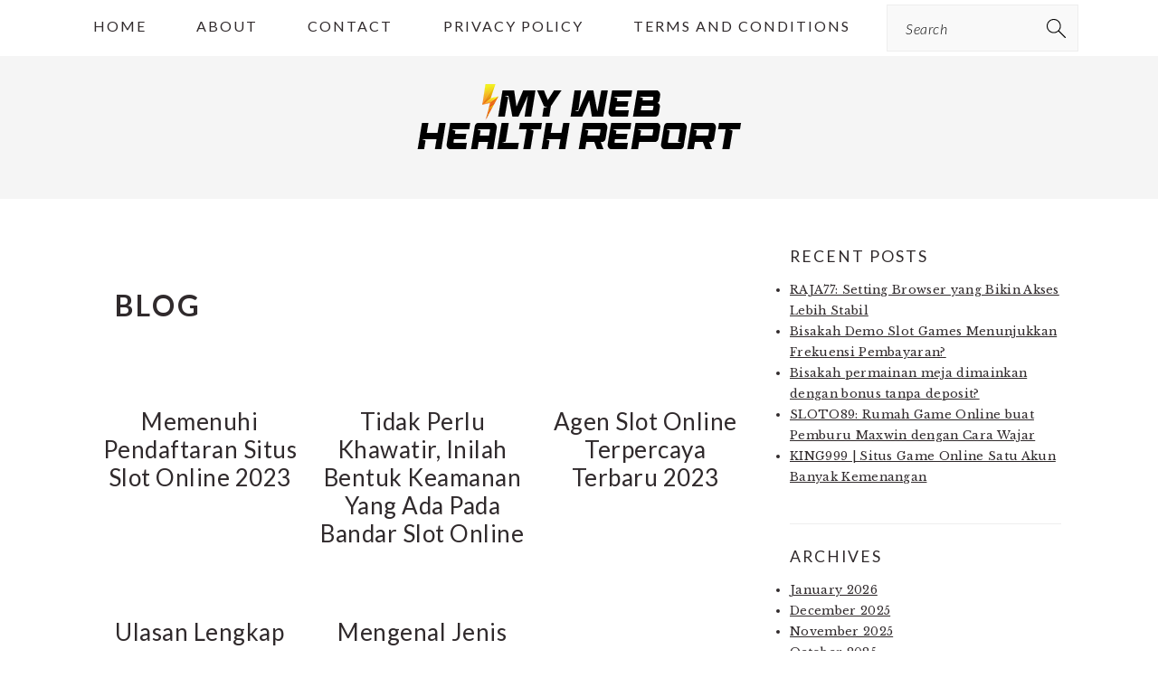

--- FILE ---
content_type: text/html; charset=UTF-8
request_url: https://mywebhealthreport.com/category/blog/page/2/
body_size: 8091
content:
<!DOCTYPE html>
<html dir="ltr" lang="en-US" prefix="og: https://ogp.me/ns#">
<head >
<meta charset="UTF-8" />
<meta name="viewport" content="width=device-width, initial-scale=1" />
<title>Blog | My Web Health Report - Part 2</title>

		<!-- All in One SEO 4.9.3 - aioseo.com -->
	<meta name="robots" content="noindex, nofollow, max-image-preview:large" />
	<link rel="canonical" href="https://mywebhealthreport.com/category/blog/page/2/" />
	<link rel="prev" href="https://mywebhealthreport.com/category/blog/" />
	<meta name="generator" content="All in One SEO (AIOSEO) 4.9.3" />
		<script type="application/ld+json" class="aioseo-schema">
			{"@context":"https:\/\/schema.org","@graph":[{"@type":"BreadcrumbList","@id":"https:\/\/mywebhealthreport.com\/category\/blog\/page\/2\/#breadcrumblist","itemListElement":[{"@type":"ListItem","@id":"https:\/\/mywebhealthreport.com#listItem","position":1,"name":"Home","item":"https:\/\/mywebhealthreport.com","nextItem":{"@type":"ListItem","@id":"https:\/\/mywebhealthreport.com\/category\/blog\/#listItem","name":"Blog"}},{"@type":"ListItem","@id":"https:\/\/mywebhealthreport.com\/category\/blog\/#listItem","position":2,"name":"Blog","item":"https:\/\/mywebhealthreport.com\/category\/blog\/","nextItem":{"@type":"ListItem","@id":"https:\/\/mywebhealthreport.com\/category\/blog\/page\/2#listItem","name":"Page 2"},"previousItem":{"@type":"ListItem","@id":"https:\/\/mywebhealthreport.com#listItem","name":"Home"}},{"@type":"ListItem","@id":"https:\/\/mywebhealthreport.com\/category\/blog\/page\/2#listItem","position":3,"name":"Page 2","previousItem":{"@type":"ListItem","@id":"https:\/\/mywebhealthreport.com\/category\/blog\/#listItem","name":"Blog"}}]},{"@type":"CollectionPage","@id":"https:\/\/mywebhealthreport.com\/category\/blog\/page\/2\/#collectionpage","url":"https:\/\/mywebhealthreport.com\/category\/blog\/page\/2\/","name":"Blog | My Web Health Report - Part 2","inLanguage":"en-US","isPartOf":{"@id":"https:\/\/mywebhealthreport.com\/#website"},"breadcrumb":{"@id":"https:\/\/mywebhealthreport.com\/category\/blog\/page\/2\/#breadcrumblist"}},{"@type":"Organization","@id":"https:\/\/mywebhealthreport.com\/#organization","name":"My Web Health Report","url":"https:\/\/mywebhealthreport.com\/"},{"@type":"WebSite","@id":"https:\/\/mywebhealthreport.com\/#website","url":"https:\/\/mywebhealthreport.com\/","name":"My Web Health Report","inLanguage":"en-US","publisher":{"@id":"https:\/\/mywebhealthreport.com\/#organization"}}]}
		</script>
		<!-- All in One SEO -->

<link rel='dns-prefetch' href='//fonts.googleapis.com' />
<link rel="alternate" type="application/rss+xml" title="My Web Health Report &raquo; Feed" href="https://mywebhealthreport.com/feed/" />
<link rel="alternate" type="application/rss+xml" title="My Web Health Report &raquo; Comments Feed" href="https://mywebhealthreport.com/comments/feed/" />
<link rel="alternate" type="application/rss+xml" title="My Web Health Report &raquo; Blog Category Feed" href="https://mywebhealthreport.com/category/blog/feed/" />
<script type="text/javascript">
window._wpemojiSettings = {"baseUrl":"https:\/\/s.w.org\/images\/core\/emoji\/14.0.0\/72x72\/","ext":".png","svgUrl":"https:\/\/s.w.org\/images\/core\/emoji\/14.0.0\/svg\/","svgExt":".svg","source":{"concatemoji":"https:\/\/mywebhealthreport.com\/wp-includes\/js\/wp-emoji-release.min.js?ver=6.3.1"}};
/*! This file is auto-generated */
!function(i,n){var o,s,e;function c(e){try{var t={supportTests:e,timestamp:(new Date).valueOf()};sessionStorage.setItem(o,JSON.stringify(t))}catch(e){}}function p(e,t,n){e.clearRect(0,0,e.canvas.width,e.canvas.height),e.fillText(t,0,0);var t=new Uint32Array(e.getImageData(0,0,e.canvas.width,e.canvas.height).data),r=(e.clearRect(0,0,e.canvas.width,e.canvas.height),e.fillText(n,0,0),new Uint32Array(e.getImageData(0,0,e.canvas.width,e.canvas.height).data));return t.every(function(e,t){return e===r[t]})}function u(e,t,n){switch(t){case"flag":return n(e,"\ud83c\udff3\ufe0f\u200d\u26a7\ufe0f","\ud83c\udff3\ufe0f\u200b\u26a7\ufe0f")?!1:!n(e,"\ud83c\uddfa\ud83c\uddf3","\ud83c\uddfa\u200b\ud83c\uddf3")&&!n(e,"\ud83c\udff4\udb40\udc67\udb40\udc62\udb40\udc65\udb40\udc6e\udb40\udc67\udb40\udc7f","\ud83c\udff4\u200b\udb40\udc67\u200b\udb40\udc62\u200b\udb40\udc65\u200b\udb40\udc6e\u200b\udb40\udc67\u200b\udb40\udc7f");case"emoji":return!n(e,"\ud83e\udef1\ud83c\udffb\u200d\ud83e\udef2\ud83c\udfff","\ud83e\udef1\ud83c\udffb\u200b\ud83e\udef2\ud83c\udfff")}return!1}function f(e,t,n){var r="undefined"!=typeof WorkerGlobalScope&&self instanceof WorkerGlobalScope?new OffscreenCanvas(300,150):i.createElement("canvas"),a=r.getContext("2d",{willReadFrequently:!0}),o=(a.textBaseline="top",a.font="600 32px Arial",{});return e.forEach(function(e){o[e]=t(a,e,n)}),o}function t(e){var t=i.createElement("script");t.src=e,t.defer=!0,i.head.appendChild(t)}"undefined"!=typeof Promise&&(o="wpEmojiSettingsSupports",s=["flag","emoji"],n.supports={everything:!0,everythingExceptFlag:!0},e=new Promise(function(e){i.addEventListener("DOMContentLoaded",e,{once:!0})}),new Promise(function(t){var n=function(){try{var e=JSON.parse(sessionStorage.getItem(o));if("object"==typeof e&&"number"==typeof e.timestamp&&(new Date).valueOf()<e.timestamp+604800&&"object"==typeof e.supportTests)return e.supportTests}catch(e){}return null}();if(!n){if("undefined"!=typeof Worker&&"undefined"!=typeof OffscreenCanvas&&"undefined"!=typeof URL&&URL.createObjectURL&&"undefined"!=typeof Blob)try{var e="postMessage("+f.toString()+"("+[JSON.stringify(s),u.toString(),p.toString()].join(",")+"));",r=new Blob([e],{type:"text/javascript"}),a=new Worker(URL.createObjectURL(r),{name:"wpTestEmojiSupports"});return void(a.onmessage=function(e){c(n=e.data),a.terminate(),t(n)})}catch(e){}c(n=f(s,u,p))}t(n)}).then(function(e){for(var t in e)n.supports[t]=e[t],n.supports.everything=n.supports.everything&&n.supports[t],"flag"!==t&&(n.supports.everythingExceptFlag=n.supports.everythingExceptFlag&&n.supports[t]);n.supports.everythingExceptFlag=n.supports.everythingExceptFlag&&!n.supports.flag,n.DOMReady=!1,n.readyCallback=function(){n.DOMReady=!0}}).then(function(){return e}).then(function(){var e;n.supports.everything||(n.readyCallback(),(e=n.source||{}).concatemoji?t(e.concatemoji):e.wpemoji&&e.twemoji&&(t(e.twemoji),t(e.wpemoji)))}))}((window,document),window._wpemojiSettings);
</script>
<style type="text/css">
img.wp-smiley,
img.emoji {
	display: inline !important;
	border: none !important;
	box-shadow: none !important;
	height: 1em !important;
	width: 1em !important;
	margin: 0 0.07em !important;
	vertical-align: -0.1em !important;
	background: none !important;
	padding: 0 !important;
}
</style>
	
<link rel='stylesheet' id='brunch-pro-theme-css' href='https://mywebhealthreport.com/wp-content/themes/brunchpro/style.css?ver=4.2.0' type='text/css' media='all' />
<link rel='stylesheet' id='wp-block-library-css' href='https://mywebhealthreport.com/wp-includes/css/dist/block-library/style.min.css?ver=6.3.1' type='text/css' media='all' />
<link rel='stylesheet' id='aioseo/css/src/vue/standalone/blocks/table-of-contents/global.scss-css' href='https://mywebhealthreport.com/wp-content/plugins/all-in-one-seo-pack/dist/Lite/assets/css/table-of-contents/global.e90f6d47.css?ver=4.9.3' type='text/css' media='all' />
<style id='classic-theme-styles-inline-css' type='text/css'>
/*! This file is auto-generated */
.wp-block-button__link{color:#fff;background-color:#32373c;border-radius:9999px;box-shadow:none;text-decoration:none;padding:calc(.667em + 2px) calc(1.333em + 2px);font-size:1.125em}.wp-block-file__button{background:#32373c;color:#fff;text-decoration:none}
</style>
<style id='global-styles-inline-css' type='text/css'>
body{--wp--preset--color--black: #000000;--wp--preset--color--cyan-bluish-gray: #abb8c3;--wp--preset--color--white: #ffffff;--wp--preset--color--pale-pink: #f78da7;--wp--preset--color--vivid-red: #cf2e2e;--wp--preset--color--luminous-vivid-orange: #ff6900;--wp--preset--color--luminous-vivid-amber: #fcb900;--wp--preset--color--light-green-cyan: #7bdcb5;--wp--preset--color--vivid-green-cyan: #00d084;--wp--preset--color--pale-cyan-blue: #8ed1fc;--wp--preset--color--vivid-cyan-blue: #0693e3;--wp--preset--color--vivid-purple: #9b51e0;--wp--preset--gradient--vivid-cyan-blue-to-vivid-purple: linear-gradient(135deg,rgba(6,147,227,1) 0%,rgb(155,81,224) 100%);--wp--preset--gradient--light-green-cyan-to-vivid-green-cyan: linear-gradient(135deg,rgb(122,220,180) 0%,rgb(0,208,130) 100%);--wp--preset--gradient--luminous-vivid-amber-to-luminous-vivid-orange: linear-gradient(135deg,rgba(252,185,0,1) 0%,rgba(255,105,0,1) 100%);--wp--preset--gradient--luminous-vivid-orange-to-vivid-red: linear-gradient(135deg,rgba(255,105,0,1) 0%,rgb(207,46,46) 100%);--wp--preset--gradient--very-light-gray-to-cyan-bluish-gray: linear-gradient(135deg,rgb(238,238,238) 0%,rgb(169,184,195) 100%);--wp--preset--gradient--cool-to-warm-spectrum: linear-gradient(135deg,rgb(74,234,220) 0%,rgb(151,120,209) 20%,rgb(207,42,186) 40%,rgb(238,44,130) 60%,rgb(251,105,98) 80%,rgb(254,248,76) 100%);--wp--preset--gradient--blush-light-purple: linear-gradient(135deg,rgb(255,206,236) 0%,rgb(152,150,240) 100%);--wp--preset--gradient--blush-bordeaux: linear-gradient(135deg,rgb(254,205,165) 0%,rgb(254,45,45) 50%,rgb(107,0,62) 100%);--wp--preset--gradient--luminous-dusk: linear-gradient(135deg,rgb(255,203,112) 0%,rgb(199,81,192) 50%,rgb(65,88,208) 100%);--wp--preset--gradient--pale-ocean: linear-gradient(135deg,rgb(255,245,203) 0%,rgb(182,227,212) 50%,rgb(51,167,181) 100%);--wp--preset--gradient--electric-grass: linear-gradient(135deg,rgb(202,248,128) 0%,rgb(113,206,126) 100%);--wp--preset--gradient--midnight: linear-gradient(135deg,rgb(2,3,129) 0%,rgb(40,116,252) 100%);--wp--preset--font-size--small: 13px;--wp--preset--font-size--medium: 20px;--wp--preset--font-size--large: 36px;--wp--preset--font-size--x-large: 42px;--wp--preset--spacing--20: 0.44rem;--wp--preset--spacing--30: 0.67rem;--wp--preset--spacing--40: 1rem;--wp--preset--spacing--50: 1.5rem;--wp--preset--spacing--60: 2.25rem;--wp--preset--spacing--70: 3.38rem;--wp--preset--spacing--80: 5.06rem;--wp--preset--shadow--natural: 6px 6px 9px rgba(0, 0, 0, 0.2);--wp--preset--shadow--deep: 12px 12px 50px rgba(0, 0, 0, 0.4);--wp--preset--shadow--sharp: 6px 6px 0px rgba(0, 0, 0, 0.2);--wp--preset--shadow--outlined: 6px 6px 0px -3px rgba(255, 255, 255, 1), 6px 6px rgba(0, 0, 0, 1);--wp--preset--shadow--crisp: 6px 6px 0px rgba(0, 0, 0, 1);}:where(.is-layout-flex){gap: 0.5em;}:where(.is-layout-grid){gap: 0.5em;}body .is-layout-flow > .alignleft{float: left;margin-inline-start: 0;margin-inline-end: 2em;}body .is-layout-flow > .alignright{float: right;margin-inline-start: 2em;margin-inline-end: 0;}body .is-layout-flow > .aligncenter{margin-left: auto !important;margin-right: auto !important;}body .is-layout-constrained > .alignleft{float: left;margin-inline-start: 0;margin-inline-end: 2em;}body .is-layout-constrained > .alignright{float: right;margin-inline-start: 2em;margin-inline-end: 0;}body .is-layout-constrained > .aligncenter{margin-left: auto !important;margin-right: auto !important;}body .is-layout-constrained > :where(:not(.alignleft):not(.alignright):not(.alignfull)){max-width: var(--wp--style--global--content-size);margin-left: auto !important;margin-right: auto !important;}body .is-layout-constrained > .alignwide{max-width: var(--wp--style--global--wide-size);}body .is-layout-flex{display: flex;}body .is-layout-flex{flex-wrap: wrap;align-items: center;}body .is-layout-flex > *{margin: 0;}body .is-layout-grid{display: grid;}body .is-layout-grid > *{margin: 0;}:where(.wp-block-columns.is-layout-flex){gap: 2em;}:where(.wp-block-columns.is-layout-grid){gap: 2em;}:where(.wp-block-post-template.is-layout-flex){gap: 1.25em;}:where(.wp-block-post-template.is-layout-grid){gap: 1.25em;}.has-black-color{color: var(--wp--preset--color--black) !important;}.has-cyan-bluish-gray-color{color: var(--wp--preset--color--cyan-bluish-gray) !important;}.has-white-color{color: var(--wp--preset--color--white) !important;}.has-pale-pink-color{color: var(--wp--preset--color--pale-pink) !important;}.has-vivid-red-color{color: var(--wp--preset--color--vivid-red) !important;}.has-luminous-vivid-orange-color{color: var(--wp--preset--color--luminous-vivid-orange) !important;}.has-luminous-vivid-amber-color{color: var(--wp--preset--color--luminous-vivid-amber) !important;}.has-light-green-cyan-color{color: var(--wp--preset--color--light-green-cyan) !important;}.has-vivid-green-cyan-color{color: var(--wp--preset--color--vivid-green-cyan) !important;}.has-pale-cyan-blue-color{color: var(--wp--preset--color--pale-cyan-blue) !important;}.has-vivid-cyan-blue-color{color: var(--wp--preset--color--vivid-cyan-blue) !important;}.has-vivid-purple-color{color: var(--wp--preset--color--vivid-purple) !important;}.has-black-background-color{background-color: var(--wp--preset--color--black) !important;}.has-cyan-bluish-gray-background-color{background-color: var(--wp--preset--color--cyan-bluish-gray) !important;}.has-white-background-color{background-color: var(--wp--preset--color--white) !important;}.has-pale-pink-background-color{background-color: var(--wp--preset--color--pale-pink) !important;}.has-vivid-red-background-color{background-color: var(--wp--preset--color--vivid-red) !important;}.has-luminous-vivid-orange-background-color{background-color: var(--wp--preset--color--luminous-vivid-orange) !important;}.has-luminous-vivid-amber-background-color{background-color: var(--wp--preset--color--luminous-vivid-amber) !important;}.has-light-green-cyan-background-color{background-color: var(--wp--preset--color--light-green-cyan) !important;}.has-vivid-green-cyan-background-color{background-color: var(--wp--preset--color--vivid-green-cyan) !important;}.has-pale-cyan-blue-background-color{background-color: var(--wp--preset--color--pale-cyan-blue) !important;}.has-vivid-cyan-blue-background-color{background-color: var(--wp--preset--color--vivid-cyan-blue) !important;}.has-vivid-purple-background-color{background-color: var(--wp--preset--color--vivid-purple) !important;}.has-black-border-color{border-color: var(--wp--preset--color--black) !important;}.has-cyan-bluish-gray-border-color{border-color: var(--wp--preset--color--cyan-bluish-gray) !important;}.has-white-border-color{border-color: var(--wp--preset--color--white) !important;}.has-pale-pink-border-color{border-color: var(--wp--preset--color--pale-pink) !important;}.has-vivid-red-border-color{border-color: var(--wp--preset--color--vivid-red) !important;}.has-luminous-vivid-orange-border-color{border-color: var(--wp--preset--color--luminous-vivid-orange) !important;}.has-luminous-vivid-amber-border-color{border-color: var(--wp--preset--color--luminous-vivid-amber) !important;}.has-light-green-cyan-border-color{border-color: var(--wp--preset--color--light-green-cyan) !important;}.has-vivid-green-cyan-border-color{border-color: var(--wp--preset--color--vivid-green-cyan) !important;}.has-pale-cyan-blue-border-color{border-color: var(--wp--preset--color--pale-cyan-blue) !important;}.has-vivid-cyan-blue-border-color{border-color: var(--wp--preset--color--vivid-cyan-blue) !important;}.has-vivid-purple-border-color{border-color: var(--wp--preset--color--vivid-purple) !important;}.has-vivid-cyan-blue-to-vivid-purple-gradient-background{background: var(--wp--preset--gradient--vivid-cyan-blue-to-vivid-purple) !important;}.has-light-green-cyan-to-vivid-green-cyan-gradient-background{background: var(--wp--preset--gradient--light-green-cyan-to-vivid-green-cyan) !important;}.has-luminous-vivid-amber-to-luminous-vivid-orange-gradient-background{background: var(--wp--preset--gradient--luminous-vivid-amber-to-luminous-vivid-orange) !important;}.has-luminous-vivid-orange-to-vivid-red-gradient-background{background: var(--wp--preset--gradient--luminous-vivid-orange-to-vivid-red) !important;}.has-very-light-gray-to-cyan-bluish-gray-gradient-background{background: var(--wp--preset--gradient--very-light-gray-to-cyan-bluish-gray) !important;}.has-cool-to-warm-spectrum-gradient-background{background: var(--wp--preset--gradient--cool-to-warm-spectrum) !important;}.has-blush-light-purple-gradient-background{background: var(--wp--preset--gradient--blush-light-purple) !important;}.has-blush-bordeaux-gradient-background{background: var(--wp--preset--gradient--blush-bordeaux) !important;}.has-luminous-dusk-gradient-background{background: var(--wp--preset--gradient--luminous-dusk) !important;}.has-pale-ocean-gradient-background{background: var(--wp--preset--gradient--pale-ocean) !important;}.has-electric-grass-gradient-background{background: var(--wp--preset--gradient--electric-grass) !important;}.has-midnight-gradient-background{background: var(--wp--preset--gradient--midnight) !important;}.has-small-font-size{font-size: var(--wp--preset--font-size--small) !important;}.has-medium-font-size{font-size: var(--wp--preset--font-size--medium) !important;}.has-large-font-size{font-size: var(--wp--preset--font-size--large) !important;}.has-x-large-font-size{font-size: var(--wp--preset--font-size--x-large) !important;}
.wp-block-navigation a:where(:not(.wp-element-button)){color: inherit;}
:where(.wp-block-post-template.is-layout-flex){gap: 1.25em;}:where(.wp-block-post-template.is-layout-grid){gap: 1.25em;}
:where(.wp-block-columns.is-layout-flex){gap: 2em;}:where(.wp-block-columns.is-layout-grid){gap: 2em;}
.wp-block-pullquote{font-size: 1.5em;line-height: 1.6;}
</style>
<link rel='stylesheet' id='dashicons-css' href='https://mywebhealthreport.com/wp-includes/css/dashicons.min.css?ver=6.3.1' type='text/css' media='all' />
<link rel='stylesheet' id='admin-bar-css' href='https://mywebhealthreport.com/wp-includes/css/admin-bar.min.css?ver=6.3.1' type='text/css' media='all' />
<style id='admin-bar-inline-css' type='text/css'>

    /* Hide CanvasJS credits for P404 charts specifically */
    #p404RedirectChart .canvasjs-chart-credit {
        display: none !important;
    }
    
    #p404RedirectChart canvas {
        border-radius: 6px;
    }

    .p404-redirect-adminbar-weekly-title {
        font-weight: bold;
        font-size: 14px;
        color: #fff;
        margin-bottom: 6px;
    }

    #wpadminbar #wp-admin-bar-p404_free_top_button .ab-icon:before {
        content: "\f103";
        color: #dc3545;
        top: 3px;
    }
    
    #wp-admin-bar-p404_free_top_button .ab-item {
        min-width: 80px !important;
        padding: 0px !important;
    }
    
    /* Ensure proper positioning and z-index for P404 dropdown */
    .p404-redirect-adminbar-dropdown-wrap { 
        min-width: 0; 
        padding: 0;
        position: static !important;
    }
    
    #wpadminbar #wp-admin-bar-p404_free_top_button_dropdown {
        position: static !important;
    }
    
    #wpadminbar #wp-admin-bar-p404_free_top_button_dropdown .ab-item {
        padding: 0 !important;
        margin: 0 !important;
    }
    
    .p404-redirect-dropdown-container {
        min-width: 340px;
        padding: 18px 18px 12px 18px;
        background: #23282d !important;
        color: #fff;
        border-radius: 12px;
        box-shadow: 0 8px 32px rgba(0,0,0,0.25);
        margin-top: 10px;
        position: relative !important;
        z-index: 999999 !important;
        display: block !important;
        border: 1px solid #444;
    }
    
    /* Ensure P404 dropdown appears on hover */
    #wpadminbar #wp-admin-bar-p404_free_top_button .p404-redirect-dropdown-container { 
        display: none !important;
    }
    
    #wpadminbar #wp-admin-bar-p404_free_top_button:hover .p404-redirect-dropdown-container { 
        display: block !important;
    }
    
    #wpadminbar #wp-admin-bar-p404_free_top_button:hover #wp-admin-bar-p404_free_top_button_dropdown .p404-redirect-dropdown-container {
        display: block !important;
    }
    
    .p404-redirect-card {
        background: #2c3338;
        border-radius: 8px;
        padding: 18px 18px 12px 18px;
        box-shadow: 0 2px 8px rgba(0,0,0,0.07);
        display: flex;
        flex-direction: column;
        align-items: flex-start;
        border: 1px solid #444;
    }
    
    .p404-redirect-btn {
        display: inline-block;
        background: #dc3545;
        color: #fff !important;
        font-weight: bold;
        padding: 5px 22px;
        border-radius: 8px;
        text-decoration: none;
        font-size: 17px;
        transition: background 0.2s, box-shadow 0.2s;
        margin-top: 8px;
        box-shadow: 0 2px 8px rgba(220,53,69,0.15);
        text-align: center;
        line-height: 1.6;
    }
    
    .p404-redirect-btn:hover {
        background: #c82333;
        color: #fff !important;
        box-shadow: 0 4px 16px rgba(220,53,69,0.25);
    }
    
    /* Prevent conflicts with other admin bar dropdowns */
    #wpadminbar .ab-top-menu > li:hover > .ab-item,
    #wpadminbar .ab-top-menu > li.hover > .ab-item {
        z-index: auto;
    }
    
    #wpadminbar #wp-admin-bar-p404_free_top_button:hover > .ab-item {
        z-index: 999998 !important;
    }
    
</style>
<link rel='stylesheet' id='contact-form-7-css' href='https://mywebhealthreport.com/wp-content/plugins/contact-form-7/includes/css/styles.css?ver=5.9.6' type='text/css' media='all' />
<link rel='stylesheet' id='brunch-pro-google-fonts-css' href='//fonts.googleapis.com/css?family=Libre+Baskerville%3Aregular%2Citalic%2C700%7CLato%3Aregular%2Citalic%2C700%2C300%2C300italic%2C700italic%2C900%2C900italic%26subset%3Dlatin%2C&#038;ver=4.2.0' type='text/css' media='all' />
<script type='text/javascript' src='https://mywebhealthreport.com/wp-includes/js/jquery/jquery.min.js?ver=3.7.0' id='jquery-core-js'></script>
<script type='text/javascript' src='https://mywebhealthreport.com/wp-includes/js/jquery/jquery-migrate.min.js?ver=3.4.1' id='jquery-migrate-js'></script>
<link rel="https://api.w.org/" href="https://mywebhealthreport.com/wp-json/" /><link rel="alternate" type="application/json" href="https://mywebhealthreport.com/wp-json/wp/v2/categories/3" /><link rel="EditURI" type="application/rsd+xml" title="RSD" href="https://mywebhealthreport.com/xmlrpc.php?rsd" />
<meta name="generator" content="WordPress 6.3.1" />
<script type="text/javascript" src="//mywebhealthreport.com/?wordfence_syncAttackData=1769769242.7933" async></script><link rel="icon" href="https://mywebhealthreport.com/wp-content/uploads/2022/11/Favicon.png" sizes="32x32" />
<link rel="icon" href="https://mywebhealthreport.com/wp-content/uploads/2022/11/Favicon.png" sizes="192x192" />
<link rel="apple-touch-icon" href="https://mywebhealthreport.com/wp-content/uploads/2022/11/Favicon.png" />
<meta name="msapplication-TileImage" content="https://mywebhealthreport.com/wp-content/uploads/2022/11/Favicon.png" />
</head>
<body class="archive paged category category-blog category-3 paged-2 category-paged-2 custom-header header-image header-full-width content-sidebar genesis-breadcrumbs-hidden genesis-footer-widgets-hidden brunch-pro" itemscope itemtype="https://schema.org/WebPage"><div class="site-container"><ul class="genesis-skip-link"><li><a href="#genesis-nav-primary" class="screen-reader-shortcut"> Skip to primary navigation</a></li><li><a href="#genesis-content" class="screen-reader-shortcut"> Skip to main content</a></li><li><a href="#genesis-sidebar-primary" class="screen-reader-shortcut"> Skip to primary sidebar</a></li></ul><nav class="nav-primary" aria-label="Main" itemscope itemtype="https://schema.org/SiteNavigationElement" id="genesis-nav-primary"><div class="wrap"><ul id="menu-menu1" class="menu genesis-nav-menu menu-primary"><li id="menu-item-18" class="menu-item menu-item-type-custom menu-item-object-custom menu-item-home menu-item-18"><a href="https://mywebhealthreport.com/" itemprop="url"><span itemprop="name">Home</span></a></li>
<li id="menu-item-20" class="menu-item menu-item-type-post_type menu-item-object-page menu-item-20"><a href="https://mywebhealthreport.com/about/" itemprop="url"><span itemprop="name">About</span></a></li>
<li id="menu-item-21" class="menu-item menu-item-type-post_type menu-item-object-page menu-item-21"><a href="https://mywebhealthreport.com/contact/" itemprop="url"><span itemprop="name">Contact</span></a></li>
<li id="menu-item-19" class="menu-item menu-item-type-post_type menu-item-object-page menu-item-privacy-policy menu-item-19"><a rel="privacy-policy" href="https://mywebhealthreport.com/privacy-policy/" itemprop="url"><span itemprop="name">Privacy Policy</span></a></li>
<li id="menu-item-22" class="menu-item menu-item-type-post_type menu-item-object-page menu-item-22"><a href="https://mywebhealthreport.com/terms-and-conditions/" itemprop="url"><span itemprop="name">Terms and Conditions</span></a></li>
<li id="feast-search" class="feast-search menu-item"><form class="search-form" method="get" action="https://mywebhealthreport.com/" role="search" itemprop="potentialAction" itemscope itemtype="https://schema.org/SearchAction"><label class="search-form-label screen-reader-text" for="searchform-1">Search</label><input class="search-form-input" type="search" name="s" id="searchform-1" placeholder="Search" itemprop="query-input"><input class="search-form-submit" type="submit" value="Search"><meta content="https://mywebhealthreport.com/?s={s}" itemprop="target"></form></li></ul></div></nav><header class="site-header" itemscope itemtype="https://schema.org/WPHeader"><div class="wrap"><div class="title-area"><p class="site-title" itemprop="headline"><a href="https://mywebhealthreport.com/" title="My Web Health Report" ><img src="https://mywebhealthreport.com/wp-content/uploads/2022/11/MY-WEB-HEALTH-REPORT.png" title="My Web Health Report" alt="My Web Health Report logo" data-pin-nopin="true" /></a></p></div></div></header><div class="site-inner"><div class="content-sidebar-wrap"><main class="content" id="genesis-content"><div class="archive-description taxonomy-archive-description taxonomy-description"><h1 class="archive-title">Blog</h1></div><article class="simple-grid one-third odd first post-50 post type-post status-publish format-standard has-post-thumbnail category-blog category-uncategorized entry" aria-label="Memenuhi Pendaftaran Situs Slot Online 2023" itemscope itemtype="https://schema.org/CreativeWork"><header class="entry-header"><h2 class="entry-title" itemprop="headline"><a class="entry-title-link" rel="bookmark" href="https://mywebhealthreport.com/pendaftaran-situs-slot-online-2023/">Memenuhi Pendaftaran Situs Slot Online 2023</a></h2>
</header><div class="entry-content" itemprop="text"></div><footer class="entry-footer"></footer></article><article class="simple-grid one-third post-46 post type-post status-publish format-standard category-blog category-uncategorized entry" aria-label="Tidak Perlu Khawatir, Inilah Bentuk Keamanan Yang Ada Pada Bandar Slot Online" itemscope itemtype="https://schema.org/CreativeWork"><header class="entry-header"><h2 class="entry-title" itemprop="headline"><a class="entry-title-link" rel="bookmark" href="https://mywebhealthreport.com/keamanan-yang-ada-pada-bandar-slot-online/">Tidak Perlu Khawatir, Inilah Bentuk Keamanan Yang Ada Pada Bandar Slot Online</a></h2>
</header><div class="entry-content" itemprop="text"></div><footer class="entry-footer"></footer></article><article class="simple-grid one-third odd post-36 post type-post status-publish format-standard category-blog category-uncategorized entry" aria-label="Agen Slot Online Terpercaya Terbaru 2023" itemscope itemtype="https://schema.org/CreativeWork"><header class="entry-header"><h2 class="entry-title" itemprop="headline"><a class="entry-title-link" rel="bookmark" href="https://mywebhealthreport.com/agen-slot-online-terpercaya/">Agen Slot Online Terpercaya Terbaru 2023</a></h2>
</header><div class="entry-content" itemprop="text"></div><footer class="entry-footer"></footer></article><article class="simple-grid one-third first post-32 post type-post status-publish format-standard category-blog entry" aria-label="Ulasan Lengkap Situs Casino Online Terbaik" itemscope itemtype="https://schema.org/CreativeWork"><header class="entry-header"><h2 class="entry-title" itemprop="headline"><a class="entry-title-link" rel="bookmark" href="https://mywebhealthreport.com/ulasan-lengkap-casino-online/">Ulasan Lengkap Situs Casino Online Terbaik</a></h2>
</header><div class="entry-content" itemprop="text"></div><footer class="entry-footer"></footer></article><article class="simple-grid one-third odd post-28 post type-post status-publish format-standard category-blog entry" aria-label="Mengenal Jenis Permainan Situs Judi Slot Online Terpercaya" itemscope itemtype="https://schema.org/CreativeWork"><header class="entry-header"><h2 class="entry-title" itemprop="headline"><a class="entry-title-link" rel="bookmark" href="https://mywebhealthreport.com/mengenal-permainan-slot-terpercaya/">Mengenal Jenis Permainan Situs Judi Slot Online Terpercaya</a></h2>
</header><div class="entry-content" itemprop="text"></div><footer class="entry-footer"></footer></article><div class="archive-pagination pagination" role="navigation" aria-label="Pagination"><ul><li class="pagination-previous"><a href="https://mywebhealthreport.com/category/blog/" >&#x000AB; <span class="screen-reader-text">Go to</span> Previous Page</a></li>
<li><a href="https://mywebhealthreport.com/category/blog/"><span class="screen-reader-text">Go to page</span> 1</a></li>
<li class="active" ><a href="https://mywebhealthreport.com/category/blog/page/2/" aria-label="Current page" aria-current="page"><span class="screen-reader-text">Go to page</span> 2</a></li>
</ul></div>
</main><aside class="sidebar sidebar-primary widget-area" role="complementary" aria-label="Primary Sidebar" itemscope itemtype="https://schema.org/WPSideBar" id="genesis-sidebar-primary"><h2 class="genesis-sidebar-title screen-reader-text">Primary Sidebar</h2>
		<section id="recent-posts-2" class="widget widget_recent_entries"><div class="widget-wrap">
		<h3 class="widgettitle widget-title">Recent Posts</h3>

		<ul>
											<li>
					<a href="https://mywebhealthreport.com/raja77-setting-browser-yang-bikin-akses-lebih-stabil/">RAJA77: Setting Browser yang Bikin Akses Lebih Stabil</a>
									</li>
											<li>
					<a href="https://mywebhealthreport.com/bisakah-demo-slot-games-menunjukkan-frekuensi-pembayaran/">Bisakah Demo Slot Games Menunjukkan Frekuensi Pembayaran?</a>
									</li>
											<li>
					<a href="https://mywebhealthreport.com/bisakah-permainan-meja-dimainkan-dengan-bonus-tanpa-deposit/">Bisakah permainan meja dimainkan dengan bonus tanpa deposit?</a>
									</li>
											<li>
					<a href="https://mywebhealthreport.com/sloto89-rumah-game-online-buat-pemburu-maxwin-dengan-cara-wajar/">SLOTO89: Rumah Game Online buat Pemburu Maxwin dengan Cara Wajar</a>
									</li>
											<li>
					<a href="https://mywebhealthreport.com/king999-situs-game-online-satu-akun-banyak-kemenangan/">KING999 | Situs Game Online Satu Akun Banyak Kemenangan</a>
									</li>
					</ul>

		</div></section>
<section id="archives-2" class="widget widget_archive"><div class="widget-wrap"><h3 class="widgettitle widget-title">Archives</h3>

			<ul>
					<li><a href='https://mywebhealthreport.com/2026/01/'>January 2026</a></li>
	<li><a href='https://mywebhealthreport.com/2025/12/'>December 2025</a></li>
	<li><a href='https://mywebhealthreport.com/2025/11/'>November 2025</a></li>
	<li><a href='https://mywebhealthreport.com/2025/10/'>October 2025</a></li>
	<li><a href='https://mywebhealthreport.com/2025/09/'>September 2025</a></li>
	<li><a href='https://mywebhealthreport.com/2025/08/'>August 2025</a></li>
	<li><a href='https://mywebhealthreport.com/2025/05/'>May 2025</a></li>
	<li><a href='https://mywebhealthreport.com/2025/02/'>February 2025</a></li>
	<li><a href='https://mywebhealthreport.com/2024/05/'>May 2024</a></li>
	<li><a href='https://mywebhealthreport.com/2024/04/'>April 2024</a></li>
	<li><a href='https://mywebhealthreport.com/2024/03/'>March 2024</a></li>
	<li><a href='https://mywebhealthreport.com/2024/02/'>February 2024</a></li>
	<li><a href='https://mywebhealthreport.com/2024/01/'>January 2024</a></li>
	<li><a href='https://mywebhealthreport.com/2023/12/'>December 2023</a></li>
	<li><a href='https://mywebhealthreport.com/2023/10/'>October 2023</a></li>
	<li><a href='https://mywebhealthreport.com/2023/09/'>September 2023</a></li>
	<li><a href='https://mywebhealthreport.com/2023/06/'>June 2023</a></li>
	<li><a href='https://mywebhealthreport.com/2023/02/'>February 2023</a></li>
	<li><a href='https://mywebhealthreport.com/2023/01/'>January 2023</a></li>
	<li><a href='https://mywebhealthreport.com/2022/12/'>December 2022</a></li>
	<li><a href='https://mywebhealthreport.com/2022/11/'>November 2022</a></li>
			</ul>

			</div></section>
<section id="categories-2" class="widget widget_categories"><div class="widget-wrap"><h3 class="widgettitle widget-title">Categories</h3>

			<ul>
					<li class="cat-item cat-item-3 current-cat"><a aria-current="page" href="https://mywebhealthreport.com/category/blog/">Blog</a>
</li>
	<li class="cat-item cat-item-4"><a href="https://mywebhealthreport.com/category/slot/">slot</a>
</li>
	<li class="cat-item cat-item-1"><a href="https://mywebhealthreport.com/category/uncategorized/">Uncategorized</a>
</li>
			</ul>

			</div></section>
</aside></div></div><footer class="site-footer" itemscope itemtype="https://schema.org/WPFooter"><div class="wrap"><p>Hak Cipta @2023 Semua Hak Dilindungi Oleh My Web Health Report</p></div></footer></div><script type='text/javascript' src='https://mywebhealthreport.com/wp-content/plugins/contact-form-7/includes/swv/js/index.js?ver=5.9.6' id='swv-js'></script>
<script type='text/javascript' id='contact-form-7-js-extra'>
/* <![CDATA[ */
var wpcf7 = {"api":{"root":"https:\/\/mywebhealthreport.com\/wp-json\/","namespace":"contact-form-7\/v1"},"cached":"1"};
/* ]]> */
</script>
<script type='text/javascript' src='https://mywebhealthreport.com/wp-content/plugins/contact-form-7/includes/js/index.js?ver=5.9.6' id='contact-form-7-js'></script>
<script type='text/javascript' src='https://mywebhealthreport.com/wp-content/themes/genesis/lib/js/skip-links.min.js?ver=3.4.0' id='skip-links-js'></script>
<script type='text/javascript' src='https://mywebhealthreport.com/wp-content/themes/brunchpro/js/general.js?ver=4.2.0' id='brunch-pro-general-js'></script>
<script defer src="https://static.cloudflareinsights.com/beacon.min.js/vcd15cbe7772f49c399c6a5babf22c1241717689176015" integrity="sha512-ZpsOmlRQV6y907TI0dKBHq9Md29nnaEIPlkf84rnaERnq6zvWvPUqr2ft8M1aS28oN72PdrCzSjY4U6VaAw1EQ==" data-cf-beacon='{"version":"2024.11.0","token":"c44ab58d02624c6db6e474751097aef0","r":1,"server_timing":{"name":{"cfCacheStatus":true,"cfEdge":true,"cfExtPri":true,"cfL4":true,"cfOrigin":true,"cfSpeedBrain":true},"location_startswith":null}}' crossorigin="anonymous"></script>
</body></html>


<!-- Page supported by LiteSpeed Cache 7.7 on 2026-01-30 10:34:02 -->